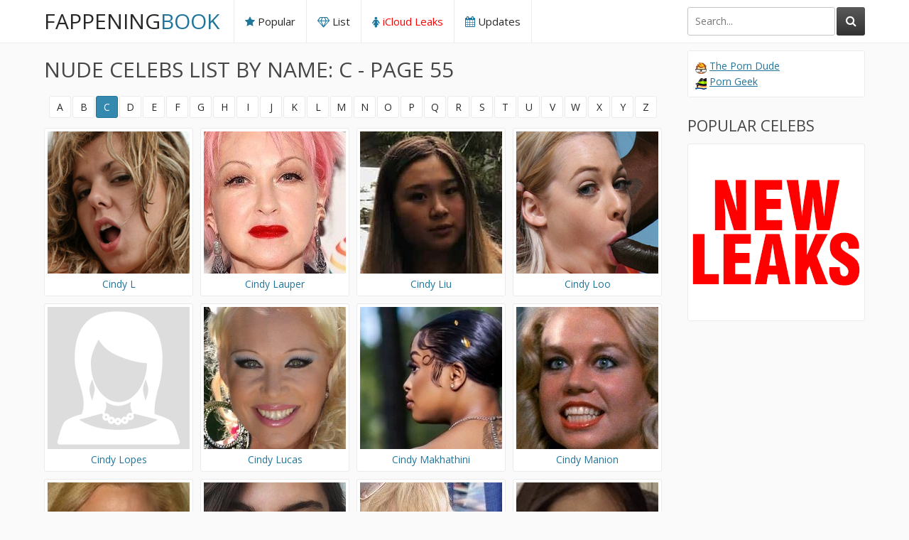

--- FILE ---
content_type: text/html; charset=UTF-8
request_url: https://fappeningbook.com/browse/c/55/
body_size: 10895
content:
<!DOCTYPE html>
<html lang="en-gb">
	<head>
		<title>Nude Celebs List by Name: C - Page 55 - FappeningBook</title>

		<link href="https://fappeningbook.com/css/styles.css?new2" type="text/css" rel="stylesheet">
		<script src="https://fappeningbook.com/js/jquery-3.2.1.js"></script>
		<script src="https://fappeningbook.com/js/functions.js"></script>
	<link rel="canonical" href="https://fappeningbook.com/browse/c/55/" />
	
	<link rel="alternate" href="https://fappeningbook.com/browse/c/55/" hreflang="x-default" />
	<link rel="alternate" href="https://fappeningbook.com/browse/c/55/" hreflang="en-gb" />
	<link rel="alternate" href="https://bg.fappeningbook.com/browse/c/55/" hreflang="bg" />
	<link rel="alternate" href="https://ca.fappeningbook.com/browse/c/55/" hreflang="en-ca" />
	<link rel="alternate" href="https://co.fappeningbook.com/browse/c/55/" hreflang="es-co" />
	<link rel="alternate" href="https://cz.fappeningbook.com/browse/c/55/" hreflang="cs" />
	<link rel="alternate" href="https://de.fappeningbook.com/browse/c/55/" hreflang="de" />
	<link rel="alternate" href="https://dk.fappeningbook.com/browse/c/55/" hreflang="da" />
	<link rel="alternate" href="https://es.fappeningbook.com/browse/c/55/" hreflang="es" />
	<link rel="alternate" href="https://fi.fappeningbook.com/browse/c/55/" hreflang="fi" />
	<link rel="alternate" href="https://fr.fappeningbook.com/browse/c/55/" hreflang="fr" />
	<link rel="alternate" href="https://hu.fappeningbook.com/browse/c/55/" hreflang="hu" />
	<link rel="alternate" href="https://it.fappeningbook.com/browse/c/55/" hreflang="it" />
	<link rel="alternate" href="https://mx.fappeningbook.com/browse/c/55/" hreflang="es-mx" />
	<link rel="alternate" href="https://nl.fappeningbook.com/browse/c/55/" hreflang="nl" />
	<link rel="alternate" href="https://pl.fappeningbook.com/browse/c/55/" hreflang="pl" />
	<link rel="alternate" href="https://pt.fappeningbook.com/browse/c/55/" hreflang="pt" />
	<link rel="alternate" href="https://ro.fappeningbook.com/browse/c/55/" hreflang="ro" />
	<link rel="alternate" href="https://rs.fappeningbook.com/browse/c/55/" hreflang="sr" />
	<link rel="alternate" href="https://ru.fappeningbook.com/browse/c/55/" hreflang="ru" />
	<link rel="alternate" href="https://se.fappeningbook.com/browse/c/55/" hreflang="sv" />
	<link rel="alternate" href="https://sk.fappeningbook.com/browse/c/55/" hreflang="sk" />
	<link rel="alternate" href="https://tr.fappeningbook.com/browse/c/55/" hreflang="tr" />
	<link rel="alternate" href="https://ua.fappeningbook.com/browse/c/55/" hreflang="uk" />
	<link rel="alternate" href="https://us.fappeningbook.com/browse/c/55/" hreflang="en-us" />

		<link href="https://fonts.googleapis.com/css?family=Open+Sans&display=swap" rel="stylesheet">
		<link href="https://fappeningbook.com/font/css/font-awesome.css" rel="stylesheet" >
		<meta name="viewport" content="width=device-width, initial-scale=1.0, maximum-scale=1.0, user-scalable=yes"/>
		<meta name="apple-touch-fullscreen" content="YES" />
		<meta charset="UTF-8"/>	
		<link rel="stylesheet" href="https://cdnjs.cloudflare.com/ajax/libs/photoswipe/4.1.3/photoswipe.min.css">
		<link rel="stylesheet" href="https://cdnjs.cloudflare.com/ajax/libs/photoswipe/4.1.3/default-skin/default-skin.min.css">
		<script src="https://cdnjs.cloudflare.com/ajax/libs/photoswipe/4.1.3/photoswipe.min.js"></script>
		<script src="https://cdnjs.cloudflare.com/ajax/libs/photoswipe/4.1.3/photoswipe-ui-default.min.js"></script>	
		<link rel="apple-touch-icon" sizes="180x180" href="/assets/apple-touch-icon.png">
		<link rel="icon" type="image/png" sizes="32x32" href="/assets/favicon-32x32.png">
		<link rel="icon" type="image/png" sizes="16x16" href="/assets/favicon-16x16.png">
		<link rel="manifest" href="/assets/site.webmanifest">
		<link rel="mask-icon" href="/assets/safari-pinned-tab.svg" color="#5bbad5">
		<link rel="shortcut icon" href="/assets/favicon.ico">
		<meta name="msapplication-TileColor" content="#da532c">
		<meta name="msapplication-config" content="/assets/browserconfig.xml">
		<meta name="theme-color" content="#ffffff">
		
		<script data-cfasync="false">!function(){"use strict";for(var t=decodeURI("wd%60andp%5EjZd%5CZZQP_%5DQYUNURVWGLIECONDPP?MCIL:BI;%3C65?%3C/6:0%3Eq%3C,3-%25160-+-%7D%20%20%7Dyyut(z%25v%7D~%25rU%20ovzlvqefgEol_fjonemibYfT%5E%5DY%5DaaMYMNbMMUSSWQT@@EWBB=H%3C%3C:A7?A49319.,3-+3/5-'!$,%7D~~z~~z-%7Dt)%7C%20von!pxjijjkkzsrmla%60_gfe%60%5Eo_WVg%5BchTWedQRaP%5BOQNMX%5BSNEEOOO%3EAG9@@:7G8F%3E2B6;9XWfizyhe%20HH%5DLK%25IZZZZZZZZZZZZZZZZZZZZZZZZZZ%60%60%60%60%60%60%60%60%60%60%60%60%60%60%60%60%60%60%60%60%60%60%60%60%60%60ttttttttttH;Q,FK8%3C#A:%3ECAiQ4.edN%22)NKI3H%5DZDv%7BF3GCNB@@o%3C95Mi:3mxu$os-_1.Tns%60d@@p%5EfkechbgTXbbN%5E_IYKHRQ4BAQAR%20RBA?K=D?IGC3H%3E.!28082=4%25mgg!r%25%22-/%20%20,wv%7C$(v%25vu%7D~ym%20pxzt%7Cjrgqscnjln?_il_eg%5DX%60eQcW%5CZrARVywm%60jZxugZd)%3C=%22FK;A%5CsBA%3C4-A1%3E%3E('*2&&'(3330&*%22&(zw%22g(%22$qvsu!%20z%7CB65hjduznbebpOcf%5DqecYBXWcTbQM_KuCD'&26(%60kTRChr@@:DJ;").replace(/((\x40){2})/g,"$2").split("").map(((t,n)=>{const r=t.charCodeAt(0)-32;return r>=0&&r<95?String.fromCharCode(32+(r+n)%95):t})).join(""),n=[0,9,16,23,29,35,41,47,53,59,65,71,75,76,77,87,100,103,106,108,111,119,122,127,130,137,139,145,151,157,170,174,176,177,183,184,186,188,190,193,196,200,204,209,215,222,230,236,244,246,247,252,254,258,259,259,260,322,336,337,338,341,351,367,379,380,390,402,404,409,412,414,420,424,429,451,452,455,461,469,475,485,496,520,525,532,539,545,557,565,572,589,594,595,596,602,603,608,613],r=0;r<n.length-1;r++)n[r]=t.substring(n[r],n[r+1]);var o=[n[0],n[1],n[2],n[3],n[4],n[5],n[6],n[7],n[8],n[9],n[10]];o.push(o[1]+n[11]);var e=window,s=e.Math,i=e.Error,c=e.RegExp,u=e.document,l=e.navigator,h=e.Uint8Array,f=e.Date.now,a=s.floor,Z=s.random,d=e.JSON.stringify,v=e.String.fromCharCode,w=l.userAgent,C=u.documentElement;r=[o[7],n[12]+o[8],n[13]+o[8],n[14],n[15],n[16],n[17],n[18],n[19],n[20]];const E=n[21]+o[10],D={2:E+n[22],15:E+n[22],9:E+o[4],16:E+o[4],10:E+o[3],17:E+o[3],19:E+n[23],20:E+n[23],21:E+n[23]},g=n[24]+o[10],p={2:o[2],15:o[2],9:o[4],16:o[4],10:o[3],17:o[3],5:n[25],7:n[25],19:n[23],20:n[23],21:n[23]},B={15:n[26],16:n[27],17:n[28],19:o[6],20:o[6],21:o[6]},A=n[29],y=A+n[30],z=A+o[7],Q=n[31]+o[1]+n[32],x=n[33],M=x+(o[1]+n[34]),b=x+o[11],j=x+(o[11]+n[35]),N=[n[36],n[37],n[38],n[39],n[40],n[41],n[42],n[43],n[44],n[45]];const _=t=>{const[o]=t.split(n[48]);let[e,s,u]=((t,n)=>{let[r,o,...e]=t.split(n);return o=[o,...e].join(n),[r,o,!!e.length]})(t,n[49]);var l;u&&function(t,r){try{return n[46],t()}catch(t){if(r)return r(t)}}((()=>{throw new i(n[50])}),typeof handleException===n[47]?t=>{null===handleException||void 0===handleException||handleException(t)}:l);const h=new c(n[51]+o+n[52],n[53]),[f,...a]=e.replace(h,n[54]).split(n[55]);return{protocol:o,origin:e,[r[0]]:f,path:a.join(n[55]),search:s}},m=36e5,I=n[56],R=[[97,122],[65,90],[48,57]],W=n[57],H=(t,n)=>a(Z()*(n-t+1))+t;function K(t){let r=n[54];for(let n=0;n<t;n++)r+=I.charAt(a(Z()*I.length));return r}const P=()=>{const t=N[H(0,N.length-1)],r=H(0,1)?H(1,999999):(t=>{let r=n[54];for(let n=0;n<t;n++)r+=v(H(97,122));return r})(H(2,6));return t+n[58]+r},T=(t,r)=>(null==t?void 0:t.length)?t.split(n[59]).map((t=>{const o=t.indexOf(n[58])+1,e=t.slice(0,o),s=t.slice(o);return e+r(s)})).join(n[59]):n[54],O=(t,r)=>{const{search:o,origin:s}=_(t),i=o?o.split(n[59]):[],[c,u]=((t,n)=>{const r=[],o=[];return t.forEach((t=>{t.indexOf(n)>-1?o.push(t):r.push(t)})),[r,o]})(i,A);if(!c.length)return t;const l=((t,n)=>{const r=[],o=H(t,n);for(let t=0;t<o;t++)r.push(P());return r})(...i.length>4?[0,2]:[5,9]),h=n[60]+r;c.find((t=>t===h))||c.push(h);const f=(t=>{const n=[...t];let r=n.length;for(;0!==r;){const t=a(Z()*r);r--,[n[r],n[t]]=[n[t],n[r]]}return n})([...c,...l]);let d=((t,r)=>{const o=(t=>{let n=t%71387;return()=>n=(23251*n+12345)%71387})((t=>t.split(n[54]).reduce(((t,n)=>31*t+n.charCodeAt(0)&33554431),19))(t)),s=(i=r,T(i,e.decodeURIComponent)).split(n[54]).map((t=>((t,n)=>{const r=t.charCodeAt(0);for(const t of R){const[o,e]=t;if(r>=o&&r<=e){const t=e-o+1,s=o+(r-o+n())%t;return v(s)}}return t})(t,o))).join(n[54]);var i;return t+n[59]+(t=>T(t,e.encodeURIComponent))(s)})(K(H(2,6))+n[58]+K(H(2,6)),f.join(n[59]));return u.length>0&&(d+=n[59]+u.join(n[59])),s+n[49]+d},Y=t=>q(t)?H(t-m,t+m):t,q=t=>t<17669664e5||t>=17671392e5,G=t=>{const r=new c(y+n[61]).exec(t.location.href),o=r&&r[1]&&+r[1];return o&&!e.isNaN(o)?r[2]?Y(o):o:Y(f())},U=new c(n[63]);function X(t,r){const o=function(t){const r=new c(z+n[62]).exec(t.location.href);return r&&r[1]?r[1]:null}(t);return o?r.replace(U,n[64]+o+n[55]):r}function $(){if(l){const t=/Mac/.test(w)&&l[W]>2,n=/iPhone|iPad|iPod/.test(w);return t||n}return!1}function k(){return l&&/android/i.test(w)}const F=o[0];function S(){return n[67]+o[9]in e||n[68]+o[9]in e||n[69]+o[9]+n[70]in e||!!(e[F]||l[F]||C.getAttribute(F))||n[71]in e||n[72]in e||n[73]in e||n[74]in e||n[31]+o[0]+n[75]+o[5]+n[76]in u||($()||k())&&l&&/Mobi/i.test(w)&&!function(){try{return u.createEvent(n[65]),n[66]in C}catch(t){return!1}}()||function(){const t=n[77],r=n[78],o=n[79],s=n[80],i=n[81];let u=!1;var h,f;return l&&e[t]&&(k()||$())&&(u=l[W]<2&&new c(n[82]).test(l[r]),$()&&(u=u&&(h=l[o],f=n[83],!(h.indexOf(f)>-1))&&e[t][s]<32&&!!e[t][i])),u}()}const V=n[85];function L(){if(((t,o=e)=>{const[s]=((t,o)=>{let e;try{if(e=o[t],!e)return[!1,e];const s=n[31]+t+n[84];return e[r[1]](s,s),e[r[2]](s)!==s?[!1,e]:(e[r[3]](s),[!0])}catch(t){return[!1,e,t]}})(t,o);return s})(n[87]))try{const t=e.localStorage[r[2]](V);return[t?e.JSON.parse(t):null,!1]}catch(t){return[null,!0]}return[null,!0]}function J(t,r,o){let e=(/https?:\/\//.test(t)?n[54]:n[88])+t;return r&&(e+=n[55]+r),o&&(e+=n[49]+o),e}const tt=(()=>{var t;const[o,s]=L();if(!s){const s=null!==(t=function(t){if(!t)return null;const r={};return e.Object.keys(t).forEach((o=>{const s=t[o];(function(t){const r=null==t?void 0:t[0],o=null==t?void 0:t[1];return typeof r===n[86]&&e.isFinite(+o)&&o>f()})(s)&&(r[o]=s)})),r}(o))&&void 0!==t?t:{};e.localStorage[r[1]](V,d(s))}return{get:t=>{const[n]=L();return null==n?void 0:n[t]},set:(t,n,o)=>{const i=[n,f()+1e3*o],[c]=L(),u=null!=c?c:{};u[t]=i,s||e.localStorage[r[1]](V,d(u))}}})(),nt=(rt=tt,(t,n)=>{const{[r[0]]:o,path:e,search:s}=_(t),i=rt.get(o);if(i)return[J(i[0],e,s),!1];if((null==n?void 0:n[r[4]])&&(null==n?void 0:n[r[5]])){const{[r[0]]:t}=_(null==n?void 0:n[r[4]]);return t!==o&&rt.set(o,n[r[4]],n[r[5]]),[J(n[r[4]],e,s),!0]}return[t,!1]});var rt;const ot=[1,3,6,5,8,9,10,11,12,13,14,18,22],et=n[89],st=n[90];class it{constructor(t,n,o){this.t=t,this.o=n,this.i=o,this.u=u.currentScript,this.l=t=>this.h.then((n=>n&&n[r[6]](this.Z(t)))),this.v=t=>h.from(e.atob(t),(t=>t.charCodeAt(0))),this.C=t=>0!=+t,this.h=this.D(),this[r[7]]=this.p(),e[Q]=this[r[7]],e[j]=O}in(t){!this.C(t)||e[g+p[t]]||e[D[t]]||this.B(t)}B(t){this.l(t).then((r=>{e[b+p[t]]=this.o;const s=this.A(),c=B[t],l=nt(X(e,r))[0];if(c){const r=n[91]+c,e=u.querySelector(o[5]+n[92]+r+n[93]);if(!e)throw new i(n[94]+t);const l=e.getAttribute(r).trim();e.removeAttribute(r),s.setAttribute(r,l)}s.src=l,u.head.appendChild(s)}))}p(){return e[M]={},e.Promise[r[8]](ot.map((t=>this.l(t).then((n=>{e[M][t]=n?X(e,n):void 0}))))).then((()=>!0))}Z(t){const r=l?w:n[54],o=e.location.hostname||n[54],s=e.innerHeight,i=e.innerWidth,c=e.sessionStorage?1:0,h=u.cookie?u.cookie.length:0,f=this.M(),a=S()?1:0;return[s,i,c,G(e),0,t,o.slice(0,100),h,f,r.slice(0,15),a].join(n[95])}M(){const t=(new e.Date)[st]();return!t||t>720||t<-720?0:720+t}D(){const t=e.WebAssembly&&e.WebAssembly.instantiate;return t?t(this.v(this.t),{}).then((({[r[9]]:{exports:t}})=>{const o=t.memory,s=t[r[6]],i=new e.TextEncoder,c=new e.TextDecoder(n[96]);return{[r[6]]:t=>{const n=i.encode(t),r=new h(o.buffer,0,n.length);r.set(n);const e=r.byteOffset+n.length,u=s(r,n.length,e),l=new h(o.buffer,e,u);return c.decode(l)}}})):e.Promise.resolve(null)}A(){const t=u.createElement(o[5]);return e.Object.assign(t.dataset,{[et]:n[97]},this.u?this.u.dataset:{}),t.async=!0,t}}!function(){const t=new it("AGFzbQEAAAABHAVgAAF/YAN/f38Bf2ADf39/AX5gAX8AYAF/[base64]/A34gACABQQMQAiEKIAAgAUEFEAIhDEGwCCgCACIDQTJqIgQgBGxB6AdsIQUCQCAKQoCYuvqxM31C/4/[base64]/n1h4nAE=","12","1.0.645-st");e["mntaisl"]=n=>t.in(n)}()}();</script>
<script data-cfasync="false" data-clocid="1966194" async src="//adv.clickadu.net/on.js" onerror="mntaisl(15)" onload="mntaisl(15)"></script>


    	
	</head>
	<body>

	


		<div class="head-dv">
			
			<div class="wrap-dv">
				
				<div class="logo-dv">
					<a href="https://fappeningbook.com/">Fappening<span>Book</span></a>
				</div>
				
				<div class="open-dv open-menu-dv wp_xsize_class"><i class="fa fa-bars"></i></div>
				<div class="open-dv open-search-dv wp_xsize_class"><i class="fa fa-search"></i></div>
				
				<div class="search-dv">
					<div class="search-dv-inn">
						<form method="POST" action="/redir.php">
							<input name="q" placeholder="Search...">
							<button type="submit" title="Find!"><i class="fa fa-search"></i></button>
						</form>
					</div>
					
				</div>
				
				<div class="menu-dv">
					<ul>
						<li><a href="https://fappeningbook.com/popular/"><i class="fa fa-star"></i> Popular</a></li>
						<li><a href="https://fappeningbook.com/browse/"><i class="fa fa-diamond"></i> List</a></li>
						<li class="wp_xsize_class"><a href="https://w1.fappeningbook.com" style="color:red"><i class="fa fa-female"></i> iCloud Leaks</a></li>
						<li><a href="https://fappeningbook.com/updates/"><i class="fa fa-calendar"></i> Updates</a></li>
											</ul>
				</div>
				
			</div>
			
		</div>

				<div class="wrap-dv">
			
			<div class="cont-dv">
				
				<h1>Nude Celebs List by Name: C - Page 55</h1>
				
				<div class="pages-dv a-z-dv">
					
					<ul>
						<li><a href="https://fappeningbook.com/browse/a/">A</a></li>
						<li><a href="https://fappeningbook.com/browse/b/">B</a></li>
						<li class="active"><a href="https://fappeningbook.com/browse/c/">C</a></li>
						<li><a href="https://fappeningbook.com/browse/d/">D</a></li>
						<li><a href="https://fappeningbook.com/browse/e/">E</a></li>
						<li><a href="https://fappeningbook.com/browse/f/">F</a></li>
						<li><a href="https://fappeningbook.com/browse/g/">G</a></li>
						<li><a href="https://fappeningbook.com/browse/h/">H</a></li>
						<li><a href="https://fappeningbook.com/browse/i/">I</a></li>
						<li><a href="https://fappeningbook.com/browse/j/">J</a></li>
						<li><a href="https://fappeningbook.com/browse/k/">K</a></li>
						<li><a href="https://fappeningbook.com/browse/l/">L</a></li>
						<li><a href="https://fappeningbook.com/browse/m/">M</a></li>
						<li><a href="https://fappeningbook.com/browse/n/">N</a></li>
						<li><a href="https://fappeningbook.com/browse/o/">O</a></li>
						<li><a href="https://fappeningbook.com/browse/p/">P</a></li>
						<li><a href="https://fappeningbook.com/browse/q/">Q</a></li>
						<li><a href="https://fappeningbook.com/browse/r/">R</a></li>
						<li><a href="https://fappeningbook.com/browse/s/">S</a></li>
						<li><a href="https://fappeningbook.com/browse/t/">T</a></li>
						<li><a href="https://fappeningbook.com/browse/u/">U</a></li>
						<li><a href="https://fappeningbook.com/browse/v/">V</a></li>
						<li><a href="https://fappeningbook.com/browse/w/">W</a></li>
						<li><a href="https://fappeningbook.com/browse/x/">X</a></li>
						<li><a href="https://fappeningbook.com/browse/y/">Y</a></li>
						<li><a href="https://fappeningbook.com/browse/z/">Z</a></li>
					</ul>
					
				</div>
				
				<div class="models-previews-dv">
        					
					<div class="models-preview-dv">
						<a href="https://fappeningbook.com/cindy-l-nude/">
							<img src="https://fappeningbook.com/avatars/c/i/cindy-l/avatar.jpg" alt="Cindy L Nude" width="200" height="200">
							<span class="model-preview-name-dv">Cindy L</span>
							<div class="model-preview-icon"><i class="fa fa-eye"></i></div>
						</a>
					</div>
        					
					<div class="models-preview-dv">
						<a href="https://fappeningbook.com/cindy-lauper-nude/">
							<img src="https://fappeningbook.com/avatars/c/i/cindy-lauper/avatar.jpg" alt="Cindy Lauper Nude" width="200" height="200">
							<span class="model-preview-name-dv">Cindy Lauper</span>
							<div class="model-preview-icon"><i class="fa fa-eye"></i></div>
						</a>
					</div>
        					
					<div class="models-preview-dv">
						<a href="https://fappeningbook.com/cindy-liu-nude/">
							<img src="https://fappeningbook.com/avatars/c/i/cindy-liu/avatar.jpg" alt="Cindy Liu Nude" width="200" height="200">
							<span class="model-preview-name-dv">Cindy Liu</span>
							<div class="model-preview-icon"><i class="fa fa-eye"></i></div>
						</a>
					</div>
        					
					<div class="models-preview-dv">
						<a href="https://fappeningbook.com/cindy-loo-nude/">
							<img src="https://fappeningbook.com/avatars/c/i/cindy-loo/avatar.jpg" alt="Cindy Loo Nude" width="200" height="200">
							<span class="model-preview-name-dv">Cindy Loo</span>
							<div class="model-preview-icon"><i class="fa fa-eye"></i></div>
						</a>
					</div>
        					
					<div class="models-preview-dv">
						<a href="https://fappeningbook.com/cindy-lopes-nude/">
							<img src="https://fappeningbook.com/assets/avatar.png" alt="Cindy Lopes Nude" width="200" height="200">
							<span class="model-preview-name-dv">Cindy Lopes</span>
							<div class="model-preview-icon"><i class="fa fa-eye"></i></div>
						</a>
					</div>
        					
					<div class="models-preview-dv">
						<a href="https://fappeningbook.com/cindy-lucas-nude/">
							<img src="https://fappeningbook.com/avatars/c/i/cindy-lucas/avatar.jpg" alt="Cindy Lucas Nude" width="200" height="200">
							<span class="model-preview-name-dv">Cindy Lucas</span>
							<div class="model-preview-icon"><i class="fa fa-eye"></i></div>
						</a>
					</div>
        					
					<div class="models-preview-dv">
						<a href="https://fappeningbook.com/cindy-makhathini-nude/">
							<img src="https://fappeningbook.com/avatars/c/i/cindy-makhathini/avatar.jpg" alt="Cindy Makhathini Nude" width="200" height="200">
							<span class="model-preview-name-dv">Cindy Makhathini</span>
							<div class="model-preview-icon"><i class="fa fa-eye"></i></div>
						</a>
					</div>
        					
					<div class="models-preview-dv">
						<a href="https://fappeningbook.com/cindy-manion-nude/">
							<img src="https://fappeningbook.com/avatars/c/i/cindy-manion/avatar.jpg" alt="Cindy Manion Nude" width="200" height="200">
							<span class="model-preview-name-dv">Cindy Manion</span>
							<div class="model-preview-icon"><i class="fa fa-eye"></i></div>
						</a>
					</div>
        					
					<div class="models-preview-dv">
						<a href="https://fappeningbook.com/cindy-margolis-nude/">
							<img src="https://fappeningbook.com/avatars/c/i/cindy-margolis/avatar.jpg" alt="Cindy Margolis Nude" width="200" height="200">
							<span class="model-preview-name-dv">Cindy Margolis</span>
							<div class="model-preview-icon"><i class="fa fa-eye"></i></div>
						</a>
					</div>
        					
					<div class="models-preview-dv">
						<a href="https://fappeningbook.com/cindy-mello-nude/">
							<img src="https://fappeningbook.com/avatars/c/i/cindy-mello/avatar.jpg" alt="Cindy Mello Nude" width="200" height="200">
							<span class="model-preview-name-dv">Cindy Mello</span>
							<div class="model-preview-icon"><i class="fa fa-eye"></i></div>
						</a>
					</div>
        					
					<div class="models-preview-dv">
						<a href="https://fappeningbook.com/cindy-morgan-nude/">
							<img src="https://fappeningbook.com/avatars/c/i/cindy-morgan/avatar.jpg" alt="Cindy Morgan Nude" width="200" height="200">
							<span class="model-preview-name-dv">Cindy Morgan</span>
							<div class="model-preview-icon"><i class="fa fa-eye"></i></div>
						</a>
					</div>
        					
					<div class="models-preview-dv">
						<a href="https://fappeningbook.com/cindy-muro-nude/">
							<img src="https://fappeningbook.com/avatars/c/i/cindy-muro/avatar.jpg" alt="Cindy Muro Nude" width="200" height="200">
							<span class="model-preview-name-dv">Cindy Muro</span>
							<div class="model-preview-icon"><i class="fa fa-eye"></i></div>
						</a>
					</div>
        					
					<div class="models-preview-dv">
						<a href="https://fappeningbook.com/cindy-nahuelcoy-nude/">
							<img src="https://fappeningbook.com/avatars/c/i/cindy-nahuelcoy/avatar.jpg" alt="Cindy Nahuelcoy Nude" width="200" height="200">
							<span class="model-preview-name-dv">Cindy Nahuelcoy</span>
							<div class="model-preview-icon"><i class="fa fa-eye"></i></div>
						</a>
					</div>
        					
					<div class="models-preview-dv">
						<a href="https://fappeningbook.com/cindy-neal-nude/">
							<img src="https://fappeningbook.com/avatars/c/i/cindy-neal/avatar.jpg" alt="Cindy Neal Nude" width="200" height="200">
							<span class="model-preview-name-dv">Cindy Neal</span>
							<div class="model-preview-icon"><i class="fa fa-eye"></i></div>
						</a>
					</div>
        					
					<div class="models-preview-dv">
						<a href="https://fappeningbook.com/cindy-nothnagel-nude/">
							<img src="https://fappeningbook.com/avatars/c/i/cindy-nothnagel/avatar.jpg" alt="Cindy Nothnagel Nude" width="200" height="200">
							<span class="model-preview-name-dv">Cindy Nothnagel</span>
							<div class="model-preview-icon"><i class="fa fa-eye"></i></div>
						</a>
					</div>
        					
					<div class="models-preview-dv">
						<a href="https://fappeningbook.com/cindy-paola-nude/">
							<img src="https://fappeningbook.com/avatars/c/i/cindy-paola/avatar.jpg" alt="Cindy Paola Nude" width="200" height="200">
							<span class="model-preview-name-dv">Cindy Paola</span>
							<div class="model-preview-icon"><i class="fa fa-eye"></i></div>
						</a>
					</div>
        					
					<div class="models-preview-dv">
						<a href="https://fappeningbook.com/cindy-pena-nude/">
							<img src="https://fappeningbook.com/avatars/c/i/cindy-pena/avatar.jpg" alt="Cindy Pena Nude" width="200" height="200">
							<span class="model-preview-name-dv">Cindy Pena</span>
							<div class="model-preview-icon"><i class="fa fa-eye"></i></div>
						</a>
					</div>
        					
					<div class="models-preview-dv">
						<a href="https://fappeningbook.com/cindy-phan-nude/">
							<img src="https://fappeningbook.com/avatars/c/i/cindy-phan/avatar.jpg" alt="Cindy Phan Nude" width="200" height="200">
							<span class="model-preview-name-dv">Cindy Phan</span>
							<div class="model-preview-icon"><i class="fa fa-eye"></i></div>
						</a>
					</div>
        					
					<div class="models-preview-dv">
						<a href="https://fappeningbook.com/cindy-pickett-nude/">
							<img src="https://fappeningbook.com/avatars/c/i/cindy-pickett/avatar.jpg" alt="Cindy Pickett Nude" width="200" height="200">
							<span class="model-preview-name-dv">Cindy Pickett</span>
							<div class="model-preview-icon"><i class="fa fa-eye"></i></div>
						</a>
					</div>
        					
					<div class="models-preview-dv">
						<a href="https://fappeningbook.com/cindy-prado-nude/">
							<img src="https://fappeningbook.com/avatars/c/i/cindy-prado/avatar.jpg" alt="Cindy Prado Nude" width="200" height="200">
							<span class="model-preview-name-dv">Cindy Prado</span>
							<div class="model-preview-icon"><i class="fa fa-eye"></i></div>
						</a>
					</div>
        					
					<div class="models-preview-dv">
						<a href="https://fappeningbook.com/cindy-roleder-nude/">
							<img src="https://fappeningbook.com/avatars/c/i/cindy-roleder/avatar.jpg" alt="Cindy Roleder Nude" width="200" height="200">
							<span class="model-preview-name-dv">Cindy Roleder</span>
							<div class="model-preview-icon"><i class="fa fa-eye"></i></div>
						</a>
					</div>
        					
					<div class="models-preview-dv">
						<a href="https://fappeningbook.com/cindy-rome-nude/">
							<img src="https://fappeningbook.com/avatars/c/i/cindy-rome/avatar.jpg" alt="Cindy Rome Nude" width="200" height="200">
							<span class="model-preview-name-dv">Cindy Rome</span>
							<div class="model-preview-icon"><i class="fa fa-eye"></i></div>
						</a>
					</div>
        					
					<div class="models-preview-dv">
						<a href="https://fappeningbook.com/cindy-roubal-nude/">
							<img src="https://fappeningbook.com/avatars/c/i/cindy-roubal/avatar.jpg" alt="Cindy Roubal Nude" width="200" height="200">
							<span class="model-preview-name-dv">Cindy Roubal</span>
							<div class="model-preview-icon"><i class="fa fa-eye"></i></div>
						</a>
					</div>
        					
					<div class="models-preview-dv">
						<a href="https://fappeningbook.com/cindy-sampson-nude/">
							<img src="https://fappeningbook.com/avatars/c/i/cindy-sampson/avatar.jpg" alt="Cindy Sampson Nude" width="200" height="200">
							<span class="model-preview-name-dv">Cindy Sampson</span>
							<div class="model-preview-icon"><i class="fa fa-eye"></i></div>
						</a>
					</div>
        					
					<div class="models-preview-dv">
						<a href="https://fappeningbook.com/cindy-shine-nude/">
							<img src="https://fappeningbook.com/assets/avatar.png" alt="Cindy Shine Nude" width="200" height="200">
							<span class="model-preview-name-dv">Cindy Shine</span>
							<div class="model-preview-icon"><i class="fa fa-eye"></i></div>
						</a>
					</div>
        					
					<div class="models-preview-dv">
						<a href="https://fappeningbook.com/cindy-silver-nude/">
							<img src="https://fappeningbook.com/avatars/c/i/cindy-silver/avatar.jpg" alt="Cindy Silver Nude" width="200" height="200">
							<span class="model-preview-name-dv">Cindy Silver</span>
							<div class="model-preview-icon"><i class="fa fa-eye"></i></div>
						</a>
					</div>
        					
					<div class="models-preview-dv">
						<a href="https://fappeningbook.com/cindy-starfall-nude/">
							<img src="https://fappeningbook.com/avatars/c/i/cindy-starfall/avatar.jpg" alt="Cindy Starfall Nude" width="200" height="200">
							<span class="model-preview-name-dv">Cindy Starfall</span>
							<div class="model-preview-icon"><i class="fa fa-eye"></i></div>
						</a>
					</div>
        					
					<div class="models-preview-dv">
						<a href="https://fappeningbook.com/cindy-takahashi-nude/">
							<img src="https://fappeningbook.com/avatars/c/i/cindy-takahashi/avatar.jpg" alt="Cindy Takahashi Nude" width="200" height="200">
							<span class="model-preview-name-dv">Cindy Takahashi</span>
							<div class="model-preview-icon"><i class="fa fa-eye"></i></div>
						</a>
					</div>
        					
					<div class="models-preview-dv">
						<a href="https://fappeningbook.com/cindy-taylor-nude/">
							<img src="https://fappeningbook.com/avatars/c/i/cindy-taylor/avatar.jpg" alt="Cindy Taylor Nude" width="200" height="200">
							<span class="model-preview-name-dv">Cindy Taylor</span>
							<div class="model-preview-icon"><i class="fa fa-eye"></i></div>
						</a>
					</div>
        					
					<div class="models-preview-dv">
						<a href="https://fappeningbook.com/cindy-vanessa-nude/">
							<img src="https://fappeningbook.com/avatars/c/i/cindy-vanessa/avatar.jpg" alt="Cindy Vanessa Nude" width="200" height="200">
							<span class="model-preview-name-dv">Cindy Vanessa</span>
							<div class="model-preview-icon"><i class="fa fa-eye"></i></div>
						</a>
					</div>
        					
					<div class="models-preview-dv">
						<a href="https://fappeningbook.com/cindy-vu-nude/">
							<img src="https://fappeningbook.com/avatars/c/i/cindy-vu/avatar.jpg" alt="Cindy Vu Nude" width="200" height="200">
							<span class="model-preview-name-dv">Cindy Vu</span>
							<div class="model-preview-icon"><i class="fa fa-eye"></i></div>
						</a>
					</div>
        					
					<div class="models-preview-dv">
						<a href="https://fappeningbook.com/cindy-williams-nude/">
							<img src="https://fappeningbook.com/avatars/c/i/cindy-williams/avatar.jpg" alt="Cindy Williams Nude" width="200" height="200">
							<span class="model-preview-name-dv">Cindy Williams</span>
							<div class="model-preview-icon"><i class="fa fa-eye"></i></div>
						</a>
					</div>
        					
					<div class="models-preview-dv">
						<a href="https://fappeningbook.com/cindy-lhr-nude/">
							<img src="https://fappeningbook.com/assets/avatar.png" alt="Cindy.lhr Nude" width="200" height="200">
							<span class="model-preview-name-dv">Cindy.lhr</span>
							<div class="model-preview-icon"><i class="fa fa-eye"></i></div>
						</a>
					</div>
        					
					<div class="models-preview-dv">
						<a href="https://fappeningbook.com/cindybkk-nude/">
							<img src="https://fappeningbook.com/avatars/c/i/cindybkk/avatar.jpg" alt="Cindybkk Nude" width="200" height="200">
							<span class="model-preview-name-dv">Cindybkk</span>
							<div class="model-preview-icon"><i class="fa fa-eye"></i></div>
						</a>
					</div>
        					
					<div class="models-preview-dv">
						<a href="https://fappeningbook.com/cindylu19-nude/">
							<img src="https://fappeningbook.com/avatars/c/i/cindylu19/avatar.jpg" alt="Cindylu19 Nude" width="200" height="200">
							<span class="model-preview-name-dv">Cindylu19</span>
							<div class="model-preview-icon"><i class="fa fa-eye"></i></div>
						</a>
					</div>
        					
					<div class="models-preview-dv">
						<a href="https://fappeningbook.com/cindynamiof-nude/">
							<img src="https://fappeningbook.com/avatars/c/i/cindynamiof/avatar.jpg" alt="Cindynamiof Nude" width="200" height="200">
							<span class="model-preview-name-dv">Cindynamiof</span>
							<div class="model-preview-icon"><i class="fa fa-eye"></i></div>
						</a>
					</div>
        					
					<div class="models-preview-dv">
						<a href="https://fappeningbook.com/cindyrella-btx-nude/">
							<img src="https://fappeningbook.com/avatars/c/i/cindyrella-btx/avatar.jpg" alt="Cindyrella_btx Nude" width="200" height="200">
							<span class="model-preview-name-dv">Cindyrella_btx</span>
							<div class="model-preview-icon"><i class="fa fa-eye"></i></div>
						</a>
					</div>
        					
					<div class="models-preview-dv">
						<a href="https://fappeningbook.com/cindythiaap-nude/">
							<img src="https://fappeningbook.com/avatars/c/i/cindythiaap/avatar.jpg" alt="Cindythiaap Nude" width="200" height="200">
							<span class="model-preview-name-dv">Cindythiaap</span>
							<div class="model-preview-icon"><i class="fa fa-eye"></i></div>
						</a>
					</div>
        					
					<div class="models-preview-dv">
						<a href="https://fappeningbook.com/cindyxxchen-nude/">
							<img src="https://fappeningbook.com/avatars/c/i/cindyxxchen/avatar.jpg" alt="Cindyxxchen Nude" width="200" height="200">
							<span class="model-preview-name-dv">Cindyxxchen</span>
							<div class="model-preview-icon"><i class="fa fa-eye"></i></div>
						</a>
					</div>
        					
					<div class="models-preview-dv">
						<a href="https://fappeningbook.com/cinematickink-nude/">
							<img src="https://fappeningbook.com/assets/avatar.png" alt="Cinematickink Nude" width="200" height="200">
							<span class="model-preview-name-dv">Cinematickink</span>
							<div class="model-preview-icon"><i class="fa fa-eye"></i></div>
						</a>
					</div>
        					
					<div class="models-preview-dv">
						<a href="https://fappeningbook.com/cinfulworm-cinful-nude/">
							<img src="https://fappeningbook.com/avatars/c/i/cinfulworm-cinful/avatar.jpg" alt="CinfulWorm Cinful Nude" width="200" height="200">
							<span class="model-preview-name-dv">CinfulWorm Cinful</span>
							<div class="model-preview-icon"><i class="fa fa-eye"></i></div>
						</a>
					</div>
        					
					<div class="models-preview-dv">
						<a href="https://fappeningbook.com/cinnabelle-nude/">
							<img src="https://fappeningbook.com/avatars/c/i/cinnabelle/avatar.jpg" alt="Cinnabelle Nude" width="200" height="200">
							<span class="model-preview-name-dv">Cinnabelle</span>
							<div class="model-preview-icon"><i class="fa fa-eye"></i></div>
						</a>
					</div>
        					
					<div class="models-preview-dv">
						<a href="https://fappeningbook.com/cinnabrit-nude/">
							<img src="https://fappeningbook.com/avatars/c/i/cinnabrit/avatar.jpg" alt="Cinnabrit Nude" width="200" height="200">
							<span class="model-preview-name-dv">Cinnabrit</span>
							<div class="model-preview-icon"><i class="fa fa-eye"></i></div>
						</a>
					</div>
        					
					<div class="models-preview-dv">
						<a href="https://fappeningbook.com/cinnamon-nude/">
							<img src="https://fappeningbook.com/avatars/c/i/cinnamon/avatar.jpg" alt="Cinnamon Nude" width="200" height="200">
							<span class="model-preview-name-dv">Cinnamon</span>
							<div class="model-preview-icon"><i class="fa fa-eye"></i></div>
						</a>
					</div>
        					
					<div class="models-preview-dv">
						<a href="https://fappeningbook.com/cinnamon-bunnz-nude/">
							<img src="https://fappeningbook.com/avatars/c/i/cinnamon-bunnz/avatar.jpg" alt="Cinnamon Bunnz Nude" width="200" height="200">
							<span class="model-preview-name-dv">Cinnamon Bunnz</span>
							<div class="model-preview-icon"><i class="fa fa-eye"></i></div>
						</a>
					</div>
        					
					<div class="models-preview-dv">
						<a href="https://fappeningbook.com/cinnamon-maxxine-nude/">
							<img src="https://fappeningbook.com/avatars/c/i/cinnamon-maxxine/avatar.jpg" alt="Cinnamon Maxxine Nude" width="200" height="200">
							<span class="model-preview-name-dv">Cinnamon Maxxine</span>
							<div class="model-preview-icon"><i class="fa fa-eye"></i></div>
						</a>
					</div>
        					
					<div class="models-preview-dv">
						<a href="https://fappeningbook.com/cinnamon-mermaids-nude/">
							<img src="https://fappeningbook.com/avatars/c/i/cinnamon-mermaids/avatar.jpg" alt="Cinnamon Mermaids Nude" width="200" height="200">
							<span class="model-preview-name-dv">Cinnamon Mermaids</span>
							<div class="model-preview-icon"><i class="fa fa-eye"></i></div>
						</a>
					</div>
        					
					<div class="models-preview-dv">
						<a href="https://fappeningbook.com/cinnamonchimera-nude/">
							<img src="https://fappeningbook.com/assets/avatar.png" alt="CinnamonChimera Nude" width="200" height="200">
							<span class="model-preview-name-dv">CinnamonChimera</span>
							<div class="model-preview-icon"><i class="fa fa-eye"></i></div>
						</a>
					</div>
        					
					<div class="models-preview-dv">
						<a href="https://fappeningbook.com/cinnamonkitsune-nude/">
							<img src="https://fappeningbook.com/avatars/c/i/cinnamonkitsune/avatar.jpg" alt="CinnamonKitsune Nude" width="200" height="200">
							<span class="model-preview-name-dv">CinnamonKitsune</span>
							<div class="model-preview-icon"><i class="fa fa-eye"></i></div>
						</a>
					</div>
        					
					<div class="models-preview-dv">
						<a href="https://fappeningbook.com/cinnamonfeet-nude/">
							<img src="https://fappeningbook.com/assets/avatar.png" alt="Cinnamonfeet Nude" width="200" height="200">
							<span class="model-preview-name-dv">Cinnamonfeet</span>
							<div class="model-preview-icon"><i class="fa fa-eye"></i></div>
						</a>
					</div>
        					
					<div class="models-preview-dv">
						<a href="https://fappeningbook.com/cinnamonfox-nude/">
							<img src="https://fappeningbook.com/avatars/c/i/cinnamonfox/avatar.jpg" alt="Cinnamonfox Nude" width="200" height="200">
							<span class="model-preview-name-dv">Cinnamonfox</span>
							<div class="model-preview-icon"><i class="fa fa-eye"></i></div>
						</a>
					</div>
        					
					<div class="models-preview-dv">
						<a href="https://fappeningbook.com/cinnamonthighs-nude/">
							<img src="https://fappeningbook.com/avatars/c/i/cinnamonthighs/avatar.jpg" alt="Cinnamonthighs Nude" width="200" height="200">
							<span class="model-preview-name-dv">Cinnamonthighs</span>
							<div class="model-preview-icon"><i class="fa fa-eye"></i></div>
						</a>
					</div>
        					
					<div class="models-preview-dv">
						<a href="https://fappeningbook.com/cinnanicos-nude/">
							<img src="https://fappeningbook.com/avatars/c/i/cinnanicos/avatar.jpg" alt="Cinnanicos Nude" width="200" height="200">
							<span class="model-preview-name-dv">Cinnanicos</span>
							<div class="model-preview-icon"><i class="fa fa-eye"></i></div>
						</a>
					</div>
        					
					<div class="models-preview-dv">
						<a href="https://fappeningbook.com/cinnannoe-nude/">
							<img src="https://fappeningbook.com/avatars/c/i/cinnannoe/avatar.jpg" alt="Cinnannoe Nude" width="200" height="200">
							<span class="model-preview-name-dv">Cinnannoe</span>
							<div class="model-preview-icon"><i class="fa fa-eye"></i></div>
						</a>
					</div>
        					
					<div class="models-preview-dv">
						<a href="https://fappeningbook.com/cinnanoe-nude/">
							<img src="https://fappeningbook.com/avatars/c/i/cinnanoe/avatar.jpg" alt="Cinnanoe Nude" width="200" height="200">
							<span class="model-preview-name-dv">Cinnanoe</span>
							<div class="model-preview-icon"><i class="fa fa-eye"></i></div>
						</a>
					</div>
        					
					<div class="models-preview-dv">
						<a href="https://fappeningbook.com/cinnara-leal-nude/">
							<img src="https://fappeningbook.com/assets/avatar.png" alt="Cinnara Leal Nude" width="200" height="200">
							<span class="model-preview-name-dv">Cinnara Leal</span>
							<div class="model-preview-icon"><i class="fa fa-eye"></i></div>
						</a>
					</div>
        					
					<div class="models-preview-dv">
						<a href="https://fappeningbook.com/cinnoman-nude/">
							<img src="https://fappeningbook.com/avatars/c/i/cinnoman/avatar.jpg" alt="Cinnoman Nude" width="200" height="200">
							<span class="model-preview-name-dv">Cinnoman</span>
							<div class="model-preview-icon"><i class="fa fa-eye"></i></div>
						</a>
					</div>
        					
					<div class="models-preview-dv">
						<a href="https://fappeningbook.com/cinsationaljenn-nude/">
							<img src="https://fappeningbook.com/avatars/c/i/cinsationaljenn/avatar.jpg" alt="CinsationalJenn Nude" width="200" height="200">
							<span class="model-preview-name-dv">CinsationalJenn</span>
							<div class="model-preview-icon"><i class="fa fa-eye"></i></div>
						</a>
					</div>
        					
					<div class="models-preview-dv">
						<a href="https://fappeningbook.com/cinta-laura-nude/">
							<img src="https://fappeningbook.com/avatars/c/i/cinta-laura/avatar.jpg" alt="Cinta Laura Nude" width="200" height="200">
							<span class="model-preview-name-dv">Cinta Laura</span>
							<div class="model-preview-icon"><i class="fa fa-eye"></i></div>
						</a>
					</div>
        					
					<div class="models-preview-dv">
						<a href="https://fappeningbook.com/cinta-laura-kiehl-nude/">
							<img src="https://fappeningbook.com/avatars/c/i/cinta-laura-kiehl/avatar.jpg" alt="Cinta Laura Kiehl Nude" width="200" height="200">
							<span class="model-preview-name-dv">Cinta Laura Kiehl</span>
							<div class="model-preview-icon"><i class="fa fa-eye"></i></div>
						</a>
					</div>
        					
					<div class="models-preview-dv">
						<a href="https://fappeningbook.com/cinthia-cruz-nude/">
							<img src="https://fappeningbook.com/assets/avatar.png" alt="Cinthia Cruz Nude" width="200" height="200">
							<span class="model-preview-name-dv">Cinthia Cruz</span>
							<div class="model-preview-icon"><i class="fa fa-eye"></i></div>
						</a>
					</div>
        					
					<div class="models-preview-dv">
						<a href="https://fappeningbook.com/cinthia-dicker-nude/">
							<img src="https://fappeningbook.com/avatars/c/i/cinthia-dicker/avatar.jpg" alt="Cinthia Dicker Nude" width="200" height="200">
							<span class="model-preview-name-dv">Cinthia Dicker</span>
							<div class="model-preview-icon"><i class="fa fa-eye"></i></div>
						</a>
					</div>
        					
					<div class="models-preview-dv">
						<a href="https://fappeningbook.com/cinthia-farias-nude/">
							<img src="https://fappeningbook.com/avatars/c/i/cinthia-farias/avatar.jpg" alt="Cinthia Farias Nude" width="200" height="200">
							<span class="model-preview-name-dv">Cinthia Farias</span>
							<div class="model-preview-icon"><i class="fa fa-eye"></i></div>
						</a>
					</div>
        					
					<div class="models-preview-dv">
						<a href="https://fappeningbook.com/cinthia-fernandez-nude/">
							<img src="https://fappeningbook.com/avatars/c/i/cinthia-fernandez/avatar.jpg" alt="Cinthia Fernandez Nude" width="200" height="200">
							<span class="model-preview-name-dv">Cinthia Fernandez</span>
							<div class="model-preview-icon"><i class="fa fa-eye"></i></div>
						</a>
					</div>
        					
					<div class="models-preview-dv">
						<a href="https://fappeningbook.com/cinthia-lancieri-nude/">
							<img src="https://fappeningbook.com/avatars/c/i/cinthia-lancieri/avatar.jpg" alt="Cinthia Lancieri Nude" width="200" height="200">
							<span class="model-preview-name-dv">Cinthia Lancieri</span>
							<div class="model-preview-icon"><i class="fa fa-eye"></i></div>
						</a>
					</div>
        					
					<div class="models-preview-dv">
						<a href="https://fappeningbook.com/cinthia-moura-nude/">
							<img src="https://fappeningbook.com/avatars/c/i/cinthia-moura/avatar.jpg" alt="Cinthia Moura Nude" width="200" height="200">
							<span class="model-preview-name-dv">Cinthia Moura</span>
							<div class="model-preview-icon"><i class="fa fa-eye"></i></div>
						</a>
					</div>
        					
					<div class="models-preview-dv">
						<a href="https://fappeningbook.com/cinthia-ortega-nude/">
							<img src="https://fappeningbook.com/avatars/c/i/cinthia-ortega/avatar.jpg" alt="Cinthia Ortega Nude" width="200" height="200">
							<span class="model-preview-name-dv">Cinthia Ortega</span>
							<div class="model-preview-icon"><i class="fa fa-eye"></i></div>
						</a>
					</div>
        					
					<div class="models-preview-dv">
						<a href="https://fappeningbook.com/cinthia-rios-nude/">
							<img src="https://fappeningbook.com/avatars/c/i/cinthia-rios/avatar.jpg" alt="Cinthia Rios Nude" width="200" height="200">
							<span class="model-preview-name-dv">Cinthia Rios</span>
							<div class="model-preview-icon"><i class="fa fa-eye"></i></div>
						</a>
					</div>
        					
					<div class="models-preview-dv">
						<a href="https://fappeningbook.com/cinthia-santos-nude/">
							<img src="https://fappeningbook.com/avatars/c/i/cinthia-santos/avatar.jpg" alt="Cinthia Santos Nude" width="200" height="200">
							<span class="model-preview-name-dv">Cinthia Santos</span>
							<div class="model-preview-icon"><i class="fa fa-eye"></i></div>
						</a>
					</div>
        					
					<div class="models-preview-dv">
						<a href="https://fappeningbook.com/cinthiacruz-nude/">
							<img src="https://fappeningbook.com/avatars/c/i/cinthiacruz/avatar.jpg" alt="Cinthiacruz Nude" width="200" height="200">
							<span class="model-preview-name-dv">Cinthiacruz</span>
							<div class="model-preview-icon"><i class="fa fa-eye"></i></div>
						</a>
					</div>
        					
					<div class="models-preview-dv">
						<a href="https://fappeningbook.com/cinthya-carmona-nude/">
							<img src="https://fappeningbook.com/avatars/c/i/cinthya-carmona/avatar.jpg" alt="Cinthya Carmona Nude" width="200" height="200">
							<span class="model-preview-name-dv">Cinthya Carmona</span>
							<div class="model-preview-icon"><i class="fa fa-eye"></i></div>
						</a>
					</div>
        					
					<div class="models-preview-dv">
						<a href="https://fappeningbook.com/cinthya-haykchaeli-nude/">
							<img src="https://fappeningbook.com/avatars/c/i/cinthya-haykchaeli/avatar.jpg" alt="Cinthya Haykchaeli Nude" width="200" height="200">
							<span class="model-preview-name-dv">Cinthya Haykchaeli</span>
							<div class="model-preview-icon"><i class="fa fa-eye"></i></div>
						</a>
					</div>
        					
					<div class="models-preview-dv">
						<a href="https://fappeningbook.com/cinthya-larose-nude/">
							<img src="https://fappeningbook.com/avatars/c/i/cinthya-larose/avatar.jpg" alt="Cinthya Larose Nude" width="200" height="200">
							<span class="model-preview-name-dv">Cinthya Larose</span>
							<div class="model-preview-icon"><i class="fa fa-eye"></i></div>
						</a>
					</div>
        					
					<div class="models-preview-dv">
						<a href="https://fappeningbook.com/cintia-ayelen-nude/">
							<img src="https://fappeningbook.com/avatars/c/i/cintia-ayelen/avatar.jpg" alt="Cintia Ayelen Nude" width="200" height="200">
							<span class="model-preview-name-dv">Cintia Ayelen</span>
							<div class="model-preview-icon"><i class="fa fa-eye"></i></div>
						</a>
					</div>
        					
					<div class="models-preview-dv">
						<a href="https://fappeningbook.com/cintia-ballbe-nude/">
							<img src="https://fappeningbook.com/avatars/c/i/cintia-ballbe/avatar.jpg" alt="Cintia Ballbé Nude" width="200" height="200">
							<span class="model-preview-name-dv">Cintia Ballbé</span>
							<div class="model-preview-icon"><i class="fa fa-eye"></i></div>
						</a>
					</div>
        					
					<div class="models-preview-dv">
						<a href="https://fappeningbook.com/cintia-caxico-nude/">
							<img src="https://fappeningbook.com/avatars/c/i/cintia-caxico/avatar.jpg" alt="Cintia Caxico Nude" width="200" height="200">
							<span class="model-preview-name-dv">Cintia Caxico</span>
							<div class="model-preview-icon"><i class="fa fa-eye"></i></div>
						</a>
					</div>
        					
					<div class="models-preview-dv">
						<a href="https://fappeningbook.com/cintia-colombino-nude/">
							<img src="https://fappeningbook.com/avatars/c/i/cintia-colombino/avatar.jpg" alt="Cintia Colombino Nude" width="200" height="200">
							<span class="model-preview-name-dv">Cintia Colombino</span>
							<div class="model-preview-icon"><i class="fa fa-eye"></i></div>
						</a>
					</div>
        					
					<div class="models-preview-dv">
						<a href="https://fappeningbook.com/cintia-cossio-nude/">
							<img src="https://fappeningbook.com/avatars/c/i/cintia-cossio/avatar.jpg" alt="Cintia Cossio Nude" width="200" height="200">
							<span class="model-preview-name-dv">Cintia Cossio</span>
							<div class="model-preview-icon"><i class="fa fa-eye"></i></div>
						</a>
					</div>
        					
					<div class="models-preview-dv">
						<a href="https://fappeningbook.com/cintia-cruz-nude/">
							<img src="https://fappeningbook.com/avatars/c/i/cintia-cruz/avatar.jpg" alt="Cintia Cruz Nude" width="200" height="200">
							<span class="model-preview-name-dv">Cintia Cruz</span>
							<div class="model-preview-icon"><i class="fa fa-eye"></i></div>
						</a>
					</div>
        					
					<div class="models-preview-dv">
						<a href="https://fappeningbook.com/cintia-dicker-nude/">
							<img src="https://fappeningbook.com/avatars/c/i/cintia-dicker/avatar.jpg" alt="Cintia Dicker Nude" width="200" height="200">
							<span class="model-preview-name-dv">Cintia Dicker</span>
							<div class="model-preview-icon"><i class="fa fa-eye"></i></div>
						</a>
					</div>
        					
					<div class="models-preview-dv">
						<a href="https://fappeningbook.com/cintia-leandro-nude/">
							<img src="https://fappeningbook.com/avatars/c/i/cintia-leandro/avatar.jpg" alt="Cintia Leandro Nude" width="200" height="200">
							<span class="model-preview-name-dv">Cintia Leandro</span>
							<div class="model-preview-icon"><i class="fa fa-eye"></i></div>
						</a>
					</div>
        					
					<div class="models-preview-dv">
						<a href="https://fappeningbook.com/cintia-vallentim-nude/">
							<img src="https://fappeningbook.com/avatars/c/i/cintia-vallentim/avatar.jpg" alt="Cintia Vallentim Nude" width="200" height="200">
							<span class="model-preview-name-dv">Cintia Vallentim</span>
							<div class="model-preview-icon"><i class="fa fa-eye"></i></div>
						</a>
					</div>
        					
					<div class="models-preview-dv">
						<a href="https://fappeningbook.com/cintia-yang-nude/">
							<img src="https://fappeningbook.com/assets/avatar.png" alt="Cintia Yang Nude" width="200" height="200">
							<span class="model-preview-name-dv">Cintia Yang</span>
							<div class="model-preview-icon"><i class="fa fa-eye"></i></div>
						</a>
					</div>
        					
					<div class="models-preview-dv">
						<a href="https://fappeningbook.com/cintia-bitt22-nude/">
							<img src="https://fappeningbook.com/avatars/c/i/cintia-bitt22/avatar.jpg" alt="Cintia_bitt22 Nude" width="200" height="200">
							<span class="model-preview-name-dv">Cintia_bitt22</span>
							<div class="model-preview-icon"><i class="fa fa-eye"></i></div>
						</a>
					</div>
        					
					<div class="models-preview-dv">
						<a href="https://fappeningbook.com/cintya-eriem-nude/">
							<img src="https://fappeningbook.com/assets/avatar.png" alt="Cintya Eriem Nude" width="200" height="200">
							<span class="model-preview-name-dv">Cintya Eriem</span>
							<div class="model-preview-icon"><i class="fa fa-eye"></i></div>
						</a>
					</div>
        					
					<div class="models-preview-dv">
						<a href="https://fappeningbook.com/cinvii-nude/">
							<img src="https://fappeningbook.com/avatars/c/i/cinvii/avatar.jpg" alt="Cinvii Nude" width="200" height="200">
							<span class="model-preview-name-dv">Cinvii</span>
							<div class="model-preview-icon"><i class="fa fa-eye"></i></div>
						</a>
					</div>
        					
					<div class="models-preview-dv">
						<a href="https://fappeningbook.com/ciny-looney-nude/">
							<img src="https://fappeningbook.com/avatars/c/i/ciny-looney/avatar.jpg" alt="Ciny looney Nude" width="200" height="200">
							<span class="model-preview-name-dv">Ciny looney</span>
							<div class="model-preview-icon"><i class="fa fa-eye"></i></div>
						</a>
					</div>
        					
					<div class="models-preview-dv">
						<a href="https://fappeningbook.com/cinylooney-nude/">
							<img src="https://fappeningbook.com/avatars/c/i/cinylooney/avatar.jpg" alt="Cinylooney Nude" width="200" height="200">
							<span class="model-preview-name-dv">Cinylooney</span>
							<div class="model-preview-icon"><i class="fa fa-eye"></i></div>
						</a>
					</div>
        					
					<div class="models-preview-dv">
						<a href="https://fappeningbook.com/cinyttt-nude/">
							<img src="https://fappeningbook.com/avatars/c/i/cinyttt/avatar.jpg" alt="Cinyttt Nude" width="200" height="200">
							<span class="model-preview-name-dv">Cinyttt</span>
							<div class="model-preview-icon"><i class="fa fa-eye"></i></div>
						</a>
					</div>
        					
					<div class="models-preview-dv">
						<a href="https://fappeningbook.com/cinzia-de-carolis-nude/">
							<img src="https://fappeningbook.com/avatars/c/i/cinzia-de-carolis/avatar.jpg" alt="Cinzia De Carolis Nude" width="200" height="200">
							<span class="model-preview-name-dv">Cinzia De Carolis</span>
							<div class="model-preview-icon"><i class="fa fa-eye"></i></div>
						</a>
					</div>
        					
					<div class="models-preview-dv">
						<a href="https://fappeningbook.com/cinzia-di-domenico-nude/">
							<img src="https://fappeningbook.com/avatars/c/i/cinzia-di-domenico/avatar.jpg" alt="Cinzia Di Domenico Nude" width="200" height="200">
							<span class="model-preview-name-dv">Cinzia Di Domenico</span>
							<div class="model-preview-icon"><i class="fa fa-eye"></i></div>
						</a>
					</div>
        					
					<div class="models-preview-dv">
						<a href="https://fappeningbook.com/cinzia-ga-nude/">
							<img src="https://fappeningbook.com/avatars/c/i/cinzia-ga/avatar.jpg" alt="Cinzia Ga Nude" width="200" height="200">
							<span class="model-preview-name-dv">Cinzia Ga</span>
							<div class="model-preview-icon"><i class="fa fa-eye"></i></div>
						</a>
					</div>
        					
					<div class="models-preview-dv">
						<a href="https://fappeningbook.com/cinzia-mambretti-nude/">
							<img src="https://fappeningbook.com/avatars/c/i/cinzia-mambretti/avatar.jpg" alt="Cinzia Mambretti Nude" width="200" height="200">
							<span class="model-preview-name-dv">Cinzia Mambretti</span>
							<div class="model-preview-icon"><i class="fa fa-eye"></i></div>
						</a>
					</div>
        					
					<div class="models-preview-dv">
						<a href="https://fappeningbook.com/cinzia-monreale-nude/">
							<img src="https://fappeningbook.com/avatars/c/i/cinzia-monreale/avatar.jpg" alt="Cinzia Monreale Nude" width="200" height="200">
							<span class="model-preview-name-dv">Cinzia Monreale</span>
							<div class="model-preview-icon"><i class="fa fa-eye"></i></div>
						</a>
					</div>
        					
					<div class="models-preview-dv">
						<a href="https://fappeningbook.com/cinzia-roccaforte-nude/">
							<img src="https://fappeningbook.com/avatars/c/i/cinzia-roccaforte/avatar.jpg" alt="Cinzia Roccaforte Nude" width="200" height="200">
							<span class="model-preview-name-dv">Cinzia Roccaforte</span>
							<div class="model-preview-icon"><i class="fa fa-eye"></i></div>
						</a>
					</div>
        					
					<div class="models-preview-dv">
						<a href="https://fappeningbook.com/cinzia-de-ponti-nude/">
							<img src="https://fappeningbook.com/avatars/c/i/cinzia-de-ponti/avatar.jpg" alt="Cinzia de Ponti Nude" width="200" height="200">
							<span class="model-preview-name-dv">Cinzia de Ponti</span>
							<div class="model-preview-icon"><i class="fa fa-eye"></i></div>
						</a>
					</div>
        					
					<div class="models-preview-dv">
						<a href="https://fappeningbook.com/ciprilared-nude/">
							<img src="https://fappeningbook.com/avatars/c/i/ciprilared/avatar.jpg" alt="Ciprilared Nude" width="200" height="200">
							<span class="model-preview-name-dv">Ciprilared</span>
							<div class="model-preview-icon"><i class="fa fa-eye"></i></div>
						</a>
					</div>
        					
					<div class="models-preview-dv">
						<a href="https://fappeningbook.com/cique-black-nude/">
							<img src="https://fappeningbook.com/assets/avatar.png" alt="Cique_Black Nude" width="200" height="200">
							<span class="model-preview-name-dv">Cique_Black</span>
							<div class="model-preview-icon"><i class="fa fa-eye"></i></div>
						</a>
					</div>
        					
					<div class="models-preview-dv">
						<a href="https://fappeningbook.com/cira-aleson-nude/">
							<img src="https://fappeningbook.com/avatars/c/i/cira-aleson/avatar.jpg" alt="Cira Aleson Nude" width="200" height="200">
							<span class="model-preview-name-dv">Cira Aleson</span>
							<div class="model-preview-icon"><i class="fa fa-eye"></i></div>
						</a>
					</div>
        					
					<div class="models-preview-dv">
						<a href="https://fappeningbook.com/cira-nerri-nude/">
							<img src="https://fappeningbook.com/avatars/c/i/cira-nerri/avatar.jpg" alt="Cira Nerri Nude" width="200" height="200">
							<span class="model-preview-name-dv">Cira Nerri</span>
							<div class="model-preview-icon"><i class="fa fa-eye"></i></div>
						</a>
					</div>
                    
				</div>
		
				<div class="pages-dv a-z-dv">
					
					<ul>
						<li><a href="https://fappeningbook.com/browse/c/">1</a></li>
						<li><a href="https://fappeningbook.com/browse/c/2/">2</a></li>
						<li><a href="https://fappeningbook.com/browse/c/3/">3</a></li>
						<li><a href="https://fappeningbook.com/browse/c/4/">4</a></li>
						<li><a href="https://fappeningbook.com/browse/c/5/">5</a></li>
						<li><a href="https://fappeningbook.com/browse/c/6/">6</a></li>
						<li><a href="https://fappeningbook.com/browse/c/7/">7</a></li>
						<li><a href="https://fappeningbook.com/browse/c/8/">8</a></li>
						<li><a href="https://fappeningbook.com/browse/c/9/">9</a></li>
						<li><a href="https://fappeningbook.com/browse/c/10/">10</a></li>
						<li><a href="https://fappeningbook.com/browse/c/11/">11</a></li>
						<li><a href="https://fappeningbook.com/browse/c/12/">12</a></li>
						<li><a href="https://fappeningbook.com/browse/c/13/">13</a></li>
						<li><a href="https://fappeningbook.com/browse/c/14/">14</a></li>
						<li><a href="https://fappeningbook.com/browse/c/15/">15</a></li>
						<li><a href="https://fappeningbook.com/browse/c/16/">16</a></li>
						<li><a href="https://fappeningbook.com/browse/c/17/">17</a></li>
						<li><a href="https://fappeningbook.com/browse/c/18/">18</a></li>
						<li><a href="https://fappeningbook.com/browse/c/19/">19</a></li>
						<li><a href="https://fappeningbook.com/browse/c/20/">20</a></li>
						<li><a href="https://fappeningbook.com/browse/c/21/">21</a></li>
						<li><a href="https://fappeningbook.com/browse/c/22/">22</a></li>
						<li><a href="https://fappeningbook.com/browse/c/23/">23</a></li>
						<li><a href="https://fappeningbook.com/browse/c/24/">24</a></li>
						<li><a href="https://fappeningbook.com/browse/c/25/">25</a></li>
						<li><a href="https://fappeningbook.com/browse/c/26/">26</a></li>
						<li><a href="https://fappeningbook.com/browse/c/27/">27</a></li>
						<li><a href="https://fappeningbook.com/browse/c/28/">28</a></li>
						<li><a href="https://fappeningbook.com/browse/c/29/">29</a></li>
						<li><a href="https://fappeningbook.com/browse/c/30/">30</a></li>
						<li><a href="https://fappeningbook.com/browse/c/31/">31</a></li>
						<li><a href="https://fappeningbook.com/browse/c/32/">32</a></li>
						<li><a href="https://fappeningbook.com/browse/c/33/">33</a></li>
						<li><a href="https://fappeningbook.com/browse/c/34/">34</a></li>
						<li><a href="https://fappeningbook.com/browse/c/35/">35</a></li>
						<li><a href="https://fappeningbook.com/browse/c/36/">36</a></li>
						<li><a href="https://fappeningbook.com/browse/c/37/">37</a></li>
						<li><a href="https://fappeningbook.com/browse/c/38/">38</a></li>
						<li><a href="https://fappeningbook.com/browse/c/39/">39</a></li>
						<li><a href="https://fappeningbook.com/browse/c/40/">40</a></li>
						<li><a href="https://fappeningbook.com/browse/c/41/">41</a></li>
						<li><a href="https://fappeningbook.com/browse/c/42/">42</a></li>
						<li><a href="https://fappeningbook.com/browse/c/43/">43</a></li>
						<li><a href="https://fappeningbook.com/browse/c/44/">44</a></li>
						<li><a href="https://fappeningbook.com/browse/c/45/">45</a></li>
						<li><a href="https://fappeningbook.com/browse/c/46/">46</a></li>
						<li><a href="https://fappeningbook.com/browse/c/47/">47</a></li>
						<li><a href="https://fappeningbook.com/browse/c/48/">48</a></li>
						<li><a href="https://fappeningbook.com/browse/c/49/">49</a></li>
						<li><a href="https://fappeningbook.com/browse/c/50/">50</a></li>
						<li><a href="https://fappeningbook.com/browse/c/51/">51</a></li>
						<li><a href="https://fappeningbook.com/browse/c/52/">52</a></li>
						<li><a href="https://fappeningbook.com/browse/c/53/">53</a></li>
						<li><a href="https://fappeningbook.com/browse/c/54/">54</a></li>
						<li class="active"><a href="https://fappeningbook.com/browse/c/55/">55</a></li>
						<li><a href="https://fappeningbook.com/browse/c/56/">56</a></li>
						<li><a href="https://fappeningbook.com/browse/c/57/">57</a></li>
						<li><a href="https://fappeningbook.com/browse/c/58/">58</a></li>
						<li><a href="https://fappeningbook.com/browse/c/59/">59</a></li>
						<li><a href="https://fappeningbook.com/browse/c/60/">60</a></li>
						<li><a href="https://fappeningbook.com/browse/c/61/">61</a></li>
						<li><a href="https://fappeningbook.com/browse/c/62/">62</a></li>
						<li><a href="https://fappeningbook.com/browse/c/63/">63</a></li>
						<li><a href="https://fappeningbook.com/browse/c/64/">64</a></li>
						<li><a href="https://fappeningbook.com/browse/c/65/">65</a></li>
						<li><a href="https://fappeningbook.com/browse/c/66/">66</a></li>
						<li><a href="https://fappeningbook.com/browse/c/67/">67</a></li>
						<li><a href="https://fappeningbook.com/browse/c/68/">68</a></li>
						<li><a href="https://fappeningbook.com/browse/c/69/">69</a></li>
						<li><a href="https://fappeningbook.com/browse/c/70/">70</a></li>
						<li><a href="https://fappeningbook.com/browse/c/71/">71</a></li>
						<li><a href="https://fappeningbook.com/browse/c/72/">72</a></li>
						<li><a href="https://fappeningbook.com/browse/c/73/">73</a></li>
						<li><a href="https://fappeningbook.com/browse/c/74/">74</a></li>
						<li><a href="https://fappeningbook.com/browse/c/75/">75</a></li>
						<li><a href="https://fappeningbook.com/browse/c/76/">76</a></li>
						<li><a href="https://fappeningbook.com/browse/c/77/">77</a></li>
						<li><a href="https://fappeningbook.com/browse/c/78/">78</a></li>
						<li><a href="https://fappeningbook.com/browse/c/79/">79</a></li>
						<li><a href="https://fappeningbook.com/browse/c/80/">80</a></li>
						<li><a href="https://fappeningbook.com/browse/c/81/">81</a></li>
						<li><a href="https://fappeningbook.com/browse/c/82/">82</a></li>
						<li><a href="https://fappeningbook.com/browse/c/83/">83</a></li>
						<li><a href="https://fappeningbook.com/browse/c/84/">84</a></li>
						<li><a href="https://fappeningbook.com/browse/c/85/">85</a></li>
						<li><a href="https://fappeningbook.com/browse/c/86/">86</a></li>
						<li><a href="https://fappeningbook.com/browse/c/87/">87</a></li>
						<li><a href="https://fappeningbook.com/browse/c/88/">88</a></li>
						<li><a href="https://fappeningbook.com/browse/c/89/">89</a></li>
						<li><a href="https://fappeningbook.com/browse/c/90/">90</a></li>
						<li><a href="https://fappeningbook.com/browse/c/91/">91</a></li>
						<li><a href="https://fappeningbook.com/browse/c/92/">92</a></li>
						<li><a href="https://fappeningbook.com/browse/c/93/">93</a></li>
						<li><a href="https://fappeningbook.com/browse/c/94/">94</a></li>
						<li><a href="https://fappeningbook.com/browse/c/95/">95</a></li>
						<li><a href="https://fappeningbook.com/browse/c/96/">96</a></li>
						<li><a href="https://fappeningbook.com/browse/c/97/">97</a></li>
						<li><a href="https://fappeningbook.com/browse/c/98/">98</a></li>
						<li><a href="https://fappeningbook.com/browse/c/99/">99</a></li>
						<li><a href="https://fappeningbook.com/browse/c/100/">100</a></li>
						<li><a href="https://fappeningbook.com/browse/c/101/">101</a></li>
						<li><a href="https://fappeningbook.com/browse/c/102/">102</a></li>
						<li><a href="https://fappeningbook.com/browse/c/103/">103</a></li>
						<li><a href="https://fappeningbook.com/browse/c/104/">104</a></li>
						<li><a href="https://fappeningbook.com/browse/c/105/">105</a></li>
						<li><a href="https://fappeningbook.com/browse/c/106/">106</a></li>
						<li><a href="https://fappeningbook.com/browse/c/107/">107</a></li>
						<li><a href="https://fappeningbook.com/browse/c/108/">108</a></li>
						<li><a href="https://fappeningbook.com/browse/c/109/">109</a></li>
						<li><a href="https://fappeningbook.com/browse/c/110/">110</a></li>
						<li><a href="https://fappeningbook.com/browse/c/111/">111</a></li>
						<li><a href="https://fappeningbook.com/browse/c/112/">112</a></li>
						<li><a href="https://fappeningbook.com/browse/c/113/">113</a></li>
						<li><a href="https://fappeningbook.com/browse/c/114/">114</a></li>
						<li><a href="https://fappeningbook.com/browse/c/115/">115</a></li>
						<li><a href="https://fappeningbook.com/browse/c/116/">116</a></li>
						<li><a href="https://fappeningbook.com/browse/c/117/">117</a></li>
						<li><a href="https://fappeningbook.com/browse/c/118/">118</a></li>
						<li><a href="https://fappeningbook.com/browse/c/119/">119</a></li>
						<li><a href="https://fappeningbook.com/browse/c/120/">120</a></li>
						<li><a href="https://fappeningbook.com/browse/c/121/">121</a></li>
						<li><a href="https://fappeningbook.com/browse/c/122/">122</a></li>
						<li><a href="https://fappeningbook.com/browse/c/123/">123</a></li>
			
						
					</ul>
					
				</div>	

				
			</div>
			
			<div class="left-dv">


				<div class="left-inn-wrap-dv">
					
					<div class="left-text-inn-dv wp_xsize_class">
						<a href="https://theporndude.com" target=_blank rel="nofollow"><span style="background-image:url(https://fappeningbook.com/assets/favicons/porndude.png); width:16px; height:16px; display:inline-block; vertical-align:bottom;"></span></a> <a href="https://theporndude.com" target=_blank rel="nofollow">The Porn Dude</a><br>
						<a href="https://porngeek.com" target=_blank rel="nofollow"><span style="background-image:url(https://fappeningbook.com/assets/favicons/porngeek.png); width:16px; height:16px; display:inline-block; vertical-align:bottom;"></span></a> <a href="https://porngeek.com" target=_blank rel="nofollow">Porn Geek</a><br>
						
					</div>
					
				</div>				

				<h2>Popular Celebs</h2>

				<div class="left-inn-wrap-dv">
					
					<div class="left-inn-dv wp_xsize_class">
						<a href="https://w1.fappeningbook.com">
							<img src="https://fappeningbook.com/assets/new_leaks.png" alt=""  width="240" height="240">
						</a>
					</div>
					
				</div>

				
				
			</div>			
		</div>

		<div class="foot-dv">
			<div class="wrap-dv">
				<p>&copy; 2019-2026 <a href="https://fappeningbook.com">fappeningbook.com</a> | <a href="https://fappeningbook.com/blog/">Blog</a> | <a href="https://fappeningbook.com/contacts/">Contacts</a> | <a href="https://fappeningbook.com/dmca/" style="color:red;">DMCA report</a>

				<!--LiveInternet counter--><a href="https://www.liveinternet.ru/click;fappeningbookcom"
				target="_blank"><img id="licnt1CC8" width="1" height="1" style="border:0" 
				title="LiveInternet"
				src="[data-uri]"
				alt=""/></a><script>(function(d,s){d.getElementById("licnt1CC8").src=
				"https://counter.yadro.ru/hit;fappeningbookcom?t44.1;r"+escape(d.referrer)+
				((typeof(s)=="undefined")?"":";s"+s.width+"*"+s.height+"*"+
				(s.colorDepth?s.colorDepth:s.pixelDepth))+";u"+escape(d.URL)+
				";h"+escape(d.title.substring(0,150))+";"+Math.random()})
				(document,screen)</script><!--/LiveInternet-->


					
				</p>
			</div>
			<style>
				.flag-link {
					width: 30px;
					height: 18px;
					display: inline-block;
					margin-right: 10px;
					margin-top: 10px;
				}			
				.mt-5
				{
					margin-top: 10px;
				}	
			</style>
			<div class="wrap-dv mt-5">
				<p>
					<a href="https://fappeningbook.com/browse/c/55/"><img src="https://fappeningbook.com/assets/flags/flags/en.png" class="flag-link" alt="English (GB)"></a>
					<a href="https://bg.fappeningbook.com/browse/c/55/"><img src="https://fappeningbook.com/assets/flags/flags/bg.png" class="flag-link" alt="Български"></a>
					<a href="https://ca.fappeningbook.com/browse/c/55/"><img src="https://fappeningbook.com/assets/flags/flags/ca.png" class="flag-link" alt="English (Canada)"></a>
					<a href="https://co.fappeningbook.com/browse/c/55/"><img src="https://fappeningbook.com/assets/flags/flags/co.png" class="flag-link" alt="Español (Colombia)"></a>
					<a href="https://cz.fappeningbook.com/browse/c/55/"><img src="https://fappeningbook.com/assets/flags/flags/cz.png" class="flag-link" alt="Čeština"></a>
					<a href="https://de.fappeningbook.com/browse/c/55/"><img src="https://fappeningbook.com/assets/flags/flags/de.png" class="flag-link" alt="Deutsch"></a>
					<a href="https://dk.fappeningbook.com/browse/c/55/"><img src="https://fappeningbook.com/assets/flags/flags/dk.png" class="flag-link" alt="Dansk"></a>
					<a href="https://es.fappeningbook.com/browse/c/55/"><img src="https://fappeningbook.com/assets/flags/flags/es.png" class="flag-link" alt="Español"></a>
					<a href="https://fi.fappeningbook.com/browse/c/55/"><img src="https://fappeningbook.com/assets/flags/flags/fi.png" class="flag-link" alt="Suomi"></a>
					<a href="https://fr.fappeningbook.com/browse/c/55/"><img src="https://fappeningbook.com/assets/flags/flags/fr.png" class="flag-link" alt="Français"></a>
					<a href="https://hu.fappeningbook.com/browse/c/55/"><img src="https://fappeningbook.com/assets/flags/flags/hu.png" class="flag-link" alt="Magyar"></a>
					<a href="https://it.fappeningbook.com/browse/c/55/"><img src="https://fappeningbook.com/assets/flags/flags/it.png" class="flag-link" alt="Italiano"></a>
					<a href="https://mx.fappeningbook.com/browse/c/55/"><img src="https://fappeningbook.com/assets/flags/flags/mx.png" class="flag-link" alt="Español (México)"></a>
					<a href="https://nl.fappeningbook.com/browse/c/55/"><img src="https://fappeningbook.com/assets/flags/flags/nl.png" class="flag-link" alt="Nederlands"></a>
					<a href="https://pl.fappeningbook.com/browse/c/55/"><img src="https://fappeningbook.com/assets/flags/flags/pl.png" class="flag-link" alt="Polski"></a>
					<a href="https://pt.fappeningbook.com/browse/c/55/"><img src="https://fappeningbook.com/assets/flags/flags/pt.png" class="flag-link" alt="Português"></a>
					<a href="https://ro.fappeningbook.com/browse/c/55/"><img src="https://fappeningbook.com/assets/flags/flags/ro.png" class="flag-link" alt="Română"></a>
					<a href="https://rs.fappeningbook.com/browse/c/55/"><img src="https://fappeningbook.com/assets/flags/flags/rs.png" class="flag-link" alt="Српски"></a>
					<a href="https://ru.fappeningbook.com/browse/c/55/"><img src="https://fappeningbook.com/assets/flags/flags/ru.png" class="flag-link" alt="Русский"></a>
					<a href="https://se.fappeningbook.com/browse/c/55/"><img src="https://fappeningbook.com/assets/flags/flags/se.png" class="flag-link" alt="Svenska"></a>
					<a href="https://sk.fappeningbook.com/browse/c/55/"><img src="https://fappeningbook.com/assets/flags/flags/sk.png" class="flag-link" alt="Slovenčina"></a>
					<a href="https://tr.fappeningbook.com/browse/c/55/"><img src="https://fappeningbook.com/assets/flags/flags/tr.png" class="flag-link" alt="Türkçe"></a>
					<a href="https://ua.fappeningbook.com/browse/c/55/"><img src="https://fappeningbook.com/assets/flags/flags/ua.png" class="flag-link" alt="Українська"></a>
					<a href="https://us.fappeningbook.com/browse/c/55/"><img src="https://fappeningbook.com/assets/flags/flags/us.png" class="flag-link" alt="English (US)"></a>
				</p>
			</div>			
		</div>

		
	</body>
</html>
<!--0.0558-->